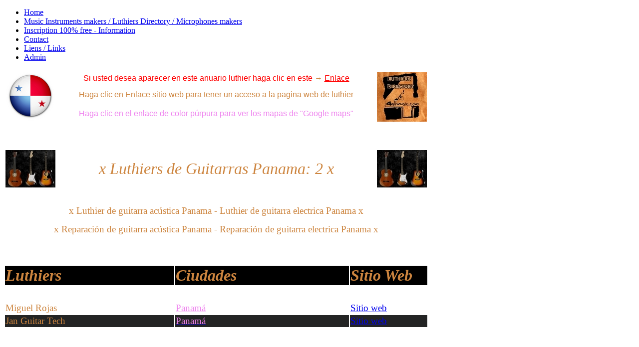

--- FILE ---
content_type: text/html; charset=utf-8
request_url: https://4allmusic.com/other-countries/354-luthiers-panama/346-luthiers-panama
body_size: 5047
content:
<!doctype html>
<html xml:lang="en-gb" lang="en-gb" >
<head>
		<meta name="viewport" content="width=1200px, initial-scale=1, minimum-scale=1, maximum-scale=1">
	
<base href="https://4allmusic.com/other-countries/354-luthiers-panama/346-luthiers-panama" />
	<meta http-equiv="content-type" content="text/html; charset=utf-8" />
	<meta name="keywords" content="luthiers guitares, instruments makers, guitar luthiers, stringed instrument makers, gitarrenbauer, geigenbauer, liutaio, vioolbouwer, " />
	<meta name="description" content="Luthiers directory.
Annuaire des Luthiers. Jahrbuch der instrumentenbauer. The name of the luthier, his address and his website." />
	<meta name="generator" content="Joomla! - Open Source Content Management" />
	<title>Luthiers Panama - Luthier Directory - Musical instrument Maker and Repairer</title>
	<link href="/templates/rt_spectral/favicon.ico" rel="shortcut icon" type="image/vnd.microsoft.icon" />
	<link href="http://4allmusic.com/plugins/content/techline_mashcount/css/styles.css" rel="stylesheet" type="text/css" />
	<link href="/plugins/system/jce/css/content.css?f6e5fc9e4436a2eea562e22a98b37654" rel="stylesheet" type="text/css" />
	<link href="/libraries/gantry/css/grid-responsive.css" rel="stylesheet" type="text/css" />
	<link href="/templates/rt_spectral/css-compiled/bootstrap.css" rel="stylesheet" type="text/css" />
	<link href="/templates/rt_spectral/css-compiled/master-d5177580711590af0d01ee3b4ceba404.css" rel="stylesheet" type="text/css" />
	<link href="/templates/rt_spectral/css/master-webkit.css" rel="stylesheet" type="text/css" />
	<link href="/templates/rt_spectral/css-compiled/1200fixed-d5177580711590af0d01ee3b4ceba404.css" rel="stylesheet" type="text/css" />
	<link href="/templates/rt_spectral/css-compiled/demo-d5177580711590af0d01ee3b4ceba404.css" rel="stylesheet" type="text/css" />
	<link href="/templates/rt_spectral/css-compiled/thirdparty-k2-d5177580711590af0d01ee3b4ceba404.css" rel="stylesheet" type="text/css" />
	<link href="/templates/rt_spectral/css-compiled/menu.css" rel="stylesheet" type="text/css" />
	<style type="text/css">
#scrollToTop {
	cursor: pointer;
	font-size: 0.9em;
	position: fixed;
	text-align: center;
	z-index: 9999;
	-webkit-transition: background-color 0.2s ease-in-out;
	-moz-transition: background-color 0.2s ease-in-out;
	-ms-transition: background-color 0.2s ease-in-out;
	-o-transition: background-color 0.2s ease-in-out;
	transition: background-color 0.2s ease-in-out;

	background: #080808;
	color: #ffffff;
	border-radius: 3px;
	padding-left: 1px;
	padding-right: 1px;
	padding-top: 3px;
	padding-bottom: 3px;
	left: 20px; bottom: 20px;
}

#scrollToTop:hover {
	background: #cd853f;
	color: #ffffff;
}

#scrollToTop > img {
	display: block;
	margin: 0 auto;
}#rt-logo {background: url(/images/Worldwide-Luthiers-Directory.jpg) 50% 0 no-repeat !important;}
#rt-logo {width: 957px;height: 104px;}

	</style>
	<script type="application/json" class="joomla-script-options new">{"csrf.token":"0982da0a5a0cf37e7129d4606422771a","system.paths":{"root":"","base":""}}</script>
	<script src="/media/system/js/mootools-core.js?f6e5fc9e4436a2eea562e22a98b37654" type="text/javascript"></script>
	<script src="/media/system/js/core.js?f6e5fc9e4436a2eea562e22a98b37654" type="text/javascript"></script>
	<script src="/media/system/js/mootools-more.js?f6e5fc9e4436a2eea562e22a98b37654" type="text/javascript"></script>
	<script src="/media/plg_system_sl_scrolltotop/js/scrolltotop_mt.js" type="text/javascript"></script>
	<script src="/media/jui/js/jquery.min.js?f6e5fc9e4436a2eea562e22a98b37654" type="text/javascript"></script>
	<script src="/media/jui/js/jquery-migrate.min.js?f6e5fc9e4436a2eea562e22a98b37654" type="text/javascript"></script>
	<script src="http://4allmusic.com/plugins/content/techline_mashcount/js/techline.min.js" type="text/javascript"></script>
	<script src="/media/system/js/caption.js?f6e5fc9e4436a2eea562e22a98b37654" type="text/javascript"></script>
	<script src="/templates/rt_spectral/js/chart.js" type="text/javascript"></script>
	<script src="/libraries/gantry/js/gantry-totop.js" type="text/javascript"></script>
	<script src="/libraries/gantry/js/browser-engines.js" type="text/javascript"></script>
	<script src="/templates/rt_spectral/js/load-transition.js" type="text/javascript"></script>
	<script type="text/javascript">
document.addEvent('domready', function() {
	new Skyline_ScrollToTop({
		'image':		'/images/scroll-to-top-2.png',
		'text':			'',
		'title':		'',
		'className':	'scrollToTop',
		'duration':		500,
		'transition':	Fx.Transitions.Quad.easeIn
	});
});jQuery(document).ready(function(){
				jQuery(".csbuttons").cSButtons({total : "#total,#total2","url":"http://4allmusic.com/other-countries/346-luthiers-panama",});
			});(function($) {          
    $(document).ready(function(){ 
 jQuery("#main_header").hide();                   
        $(window).scroll(function(){                          
            if ($(this).scrollTop() > 500) {
                $("#main_header").fadeIn(400);
            } else {
                $("#main_header").fadeOut(400);
            }
        });
    });
})(jQuery);jQuery(window).on('load',  function() {
				new JCaption('img.caption');
			});		(function(i,s,o,g,r,a,m){i['GoogleAnalyticsObject']=r;i[r]=i[r]||function(){
		(i[r].q=i[r].q||[]).push(arguments)},i[r].l=1*new Date();a=s.createElement(o),
		m=s.getElementsByTagName(o)[0];a.async=1;a.src=g;m.parentNode.insertBefore(a,m)
		})(window,document,'script','//www.google-analytics.com/analytics.js','__gaTracker');
		__gaTracker('create', 'UA-45583590-1', 'auto');
		__gaTracker('send', 'pageview');
	
	</script>
	<meta property="og:image" content="http://4allmusic.com/images/Mini_Flag/Flag_of_Panama.png"/>
	<meta property="og:site_name" content="Luthier Directory - Musical instrument Maker and Repairer"/>
	<meta property="og:title" content="Luthiers Panama"/>
	<meta property="og:type" content="article"/>
	<meta property="og:url" content="http://4allmusic.com/other-countries/346-luthiers-panama"/>
</head>
<body  class="logo-type-custom fixed-header-0 header-type-preset7 main-body-style-dark main-body-type-full-bg mainbody-overlap-0 footer-overlay-dark footer-type-preset7 font-family-optima font-size-is-xlarge menu-type-splitmenu menu-numbering-disabled layout-mode-1200fixed col12 option-com-content menu-other-countries ">
	<div id="rt-page-surround">
				<header id="rt-header-surround">
			<div class="rt-header-overlay-all"></div>	
			<div class="rt-container rt-showcase-container"><div class="rt-header-overlay-left"></div></div>
			<div class="rt-header-overlay-right"></div>
						<div id="rt-header">
				<div class="rt-container">
					<div class="rt-grid-2 rt-alpha rt-omega">
            <div class="rt-logo-block">
            <a href="/" id="rt-logo"></a>
        </div>
        

</div>
					<div class="clear"></div>
				</div>
			</div>
						
						<div id="rt-drawer">
				<div class="rt-container">
										<div class="clear"></div>
				</div>
			</div>
									<div id="rt-top" >
				<div class="rt-container">
					<div class="rt-grid-12 rt-alpha rt-omega">
    	<div class="menu-block">
		<div class="gf-menu-device-container responsive-type-panel"></div>

<ul class="gf-menu l1 " >
                    <li class="item464" >

                <a class="item" href="/"  >
                Home                </a>

                    </li>
		                    <li class="item475" >

                <a class="item" href="/listing-luthiers-pays"  >
                Music Instruments makers  / Luthiers Directory / Microphones makers                </a>

                    </li>
		                    <li class="item455" >

                <a class="item" href="/example-pages"  >
                 Inscription 100% free - Information                </a>

                    </li>
		                    <li class="item439" >

                <a class="item" href="/contact" target="_blank" >
                Contact                </a>

                    </li>
		                    <li class="item509" >

                <a class="item" href="/links"  >
                Liens / Links                </a>

                    </li>
		                    <li class="item448" >

                <a class="item" href="/administrator" target="_blank" >
                Admin                </a>

                    </li>
		    </ul>		<div class="clear"></div>
	</div>
	
</div>
					<div class="clear"></div>
				</div>
			</div>
								
				
		</header>
						<section id="rt-body-section">
			<div id="rt-transition" class="rt-hidden">
				<div id="rt-mainbody-surround">
															<div id="rt-feature">
						<div class="rt-container">
														<div class="clear"></div>
						</div>
					</div>
										<div class="rt-body-bottom-background">
																								<div class="rt-container">
							          
<div id="rt-main" class="mb9-sa3">
                <div class="rt-container">
                    <div class="rt-grid-9 ">
                                                						<div class="rt-block">
	                        <div id="rt-mainbody">
								<div class="component-content">
	                            	<article class="item-page" itemscope itemtype="http://schema.org/Article">
<meta itemprop="inLanguage" content="en-GB" />








<div itemprop="articleBody">
	<table border="0" style="width: 850px;">
<tbody>
<tr>
<td rowspan="11" style="width: 100px;"><img src="/images/Mini_Flag/Flag_of_Panama.png" alt="Flag of Panama" /></td>
<td style="text-align: center;"><span lang="de" style="font-family: arial,helvetica,sans-serif; font-size: 12pt; color: #cd853f;"><span class="hps atn"><span style="color: #cd853f;"><span lang="de" style="color: #cd853f;"><span class="hps atn"><span style="color: #cd853f;"><span lang="de" style="color: #cd853f;"><span style="color: #cd853f;"><span lang="de" style="color: #cd853f;"><span style="color: #cd853f;"><span style="color: #cd853f;"><span style="color: #cd853f;"><span lang="de" style="color: #cd853f;"><span style="color: #cd853f;"><span lang="de" style="color: #cd853f;"><span style="color: #cd853f;"><span style="color: #cd853f;"><span style="color: #cd853f;"><span style="color: #cd853f;"><span class="hps"><span style="color: #cd853f;"><span class="hps"><span style="color: #cd853f;"><span style="color: #cd853f;"><span style="color: #cd853f;"><span style="color: #cd853f;"><span class="success"><span style="color: #ff0000;"><span lang="es" style="color: #cd853f;"><span class="hps atn"><span style="color: #ff0000;">Si usted desea aparecer en este anuario luthier haga clic en este<span style="color: #cd853f;"> → </span></span></span></span></span><span style="color: #ff0000;"><span lang="es"><span class="hps atn"><a href="/example-pages" target="_blank" rel="noopener noreferrer" style="color: #ff0000;">Enlace</a></span></span></span></span></span></span></span></span></span></span></span></span></span></span></span></span></span></span></span></span></span></span></span></span></span></span></span></span></span></span></td>
<td rowspan="11" style="width: 100px;"><img src="/images/luthiers-autres-pays/Luthier_directory.jpg" alt="Luthier directory" style="display: block;" /></td>
</tr>
<tr>
<td style="text-align: center;"><span lang="de" style="font-size: 12pt; color: #cd853f; font-family: arial,helvetica,sans-serif;"><span style="color: #cd853f;"><span lang="de" style="color: #cd853f;"><span style="color: #cd853f;"><span style="color: #cd853f;"><span style="color: #cd853f;"><span style="color: #cd853f;"><span lang="de" style="color: #cd853f;"><span style="color: #cd853f;"><span lang="de" style="color: #cd853f;"><span style="color: #cd853f;"><span style="color: #cd853f;"><span lang="es" style="color: #cd853f;">Haga clic en Enlace sitio web para tener un acceso a la pagina web de luthier</span></span></span></span></span></span></span></span></span></span></span></span></span></td>
</tr>
<tr>
<td style="text-align: center;"><span style="color: #ee82ee; font-family: times new roman,times; font-size: 14pt;"><span class="hps"><span style="font-family: times new roman,times; font-size: 14pt; color: #ee82ee;"><span class="hps"><span style="color: #ee82ee; font-family: times new roman,times; font-size: 14pt;"><span style="font-family: times new roman,times; font-size: 14pt; color: #ee82ee;"><span class="hps"><span style="color: #ee82ee; font-family: times new roman,times; font-size: 14pt;"><span style="font-size: 14pt; color: #ee82ee;"><span class="hps"><span style="color: #ee82ee; font-size: 14pt;"><span class="hps"><span style="color: #ee82ee; font-family: times new roman,times;"><span style="color: #cc99ff;"><span style="color: #ee82ee;"><span style="font-family: times new roman,times; font-size: 14pt; color: #ee82ee;"><span class="hps"><span style="font-size: 14pt; color: #ee82ee;"><span class="hps"><span style="color: #ee82ee; font-size: 14pt;"><span class="hps"><span style="color: #ee82ee; font-family: times new roman,times;"><span style="color: #cc99ff;"><span style="color: #ee82ee;"><span style="font-family: times new roman,times; font-size: 14pt; color: #ee82ee;"><span class="hps"><span style="font-family: arial,helvetica,sans-serif; font-size: 12pt;"><span id="result_box" class="" lang="es"><span class="hps">Haga clic</span> <span class="hps">en el enlace de</span> <span class="hps">color púrpura</span> <span class="hps">para ver</span> <span class="hps">los mapas de "Google</span></span> maps"</span></span></span></span></span></span></span></span></span></span></span></span></span></span></span></span></span></span></span></span></span></span></span></span></span></span></span></td>
</tr>
</tbody>
</table>
<p>&nbsp;</p>
<table border="0" style="width: 850px;">
<tbody>
<tr>
<td style="text-align: center; width: 100px; height: 75px;"><span style="font-size: 18pt;"><em><span style="font-family: times new roman,times; color: #cd853f;"><span class="hps"><span style="font-family: times new roman,times;"><span style="font-size: 18pt;"><em><span style="font-family: times new roman,times; color: #cd853f;"><span class="hps"><span style="font-family: times new roman,times;"><span style="font-size: 18pt;"><em><span style="font-family: times new roman,times; color: #cd853f;"><span class="hps"><span style="font-family: times new roman,times;"><img src="/images/luthiers-autres-pays/Guitars_Luthiers_Panama.jpg" alt="Guitars Luthiers Panama" style="display: block;" /></span></span></span></em></span></span></span></span></em></span></span></span></span></em></span></td>
<td style="text-align: center; height: 75px; width: 650px;"><span style="font-size: 24pt;"><em><span style="font-family: times new roman,times; color: #cd853f;"><span class="hps"><span style="font-family: times new roman,times;"><em><span style="font-family: times new roman,times; color: #cd853f;"><span class="hps"><span style="font-family: times new roman,times;">x <span style="font-size: 24pt;"><em><span style="font-family: times new roman,times; color: #cd853f;"><span class="hps"><span style="font-family: times new roman,times;"><em><span style="font-family: times new roman,times; color: #cd853f;"><span class="hps"><span style="font-family: times new roman,times;"><span lang="de" style="font-family: times new roman,times; color: #cd853f;"><span class="hps atn"><span style="color: #cd853f; font-family: times new roman,times;"><span style="color: #ff0000; font-family: times new roman,times;"><span style="font-family: times new roman,times; color: #ee82ee;"><span class="hps"><span style="color: #ee82ee; font-family: times new roman,times;"><em><span style="font-family: times new roman,times; color: #cd853f;"><span class="hps"><span style="font-family: times new roman,times;"><em><span style="font-family: times new roman,times; color: #cd853f;"><span class="hps"><span style="font-family: times new roman,times;">Luthiers de Guitarras Panama: 2</span></span></span></em></span></span></span></em></span></span></span></span></span></span></span></span></span></span></em></span></span></span></em></span> x</span></span></span></em></span></span></span></em></span></td>
<td style="text-align: center; width: 100px; height: 75px;"><img src="/images/luthiers-autres-pays/Guitars_Luthiers_Panama.jpg" alt="Guitars Luthiers Panama" style="display: block;" /></td>
</tr>
<tr>
<td colspan="3" style="text-align: center; height: 20px; width: 850px;">&nbsp;</td>
</tr>
<tr style="height: 30px;">
<td colspan="3" style="text-align: center; height: 35px; width: 850px;"><span style="font-size: 14pt;"><span style="font-family: times new roman,times; color: #cd853f;"><span class="hps"><span style="font-family: times new roman,times;"><span id="result_box" class="short_text" lang="de"><span class="hps"><span style="font-size: 14pt;"><span style="font-family: times new roman,times; color: #cd853f;"><span class="hps"><span style="font-family: times new roman,times;"><span style="font-size: 14pt;"><span style="font-family: times new roman,times; color: #cd853f;"><span class="hps"><span style="font-family: times new roman,times;"><span style="font-size: 14pt;"><span style="font-family: times new roman,times; color: #cd853f;"><span class="hps"><span style="font-family: times new roman,times;"><span class="short_text" lang="de"><span class="hps"><span style="font-family: times new roman,times; color: #cd853f;"><span class="hps"><span style="font-family: times new roman,times;"><span id="result_box" class="short_text" lang="de"><span class="hps"> <span style="font-size: 14pt;"><span style="font-family: times new roman,times; color: #cd853f;"><span class="hps"><span style="font-family: times new roman,times;"><span id="result_box" class="short_text" lang="de"><span class="hps"><span style="font-size: 14pt;"><span style="font-family: times new roman,times; color: #cd853f;"><span class="hps"><span style="font-family: times new roman,times;">x <span lang="de" style="font-family: times new roman,times; font-size: 14pt; color: #cd853f;"><span lang="de" style="font-family: times new roman,times; font-size: 14pt; color: #cd853f;"><span class="hps atn"><span style="color: #cd853f; font-size: 14pt; font-family: times new roman,times;"><span style="color: #ff0000; font-size: 14pt; font-family: times new roman,times;"><span style="font-family: times new roman,times; font-size: 14pt; color: #ee82ee;"><span class="hps"><span style="color: #ee82ee; font-family: times new roman,times; font-size: 14pt;"><span style="font-size: 18pt;"><span style="font-family: times new roman,times; color: #cd853f;"><span class="hps"><span style="font-family: times new roman,times;"><span lang="de" style="font-family: times new roman,times; font-size: 14pt; color: #cd853f;"><span lang="de" style="font-family: times new roman,times; font-size: 14pt; color: #cd853f;"><span class="hps atn"><span style="color: #cd853f; font-size: 14pt; font-family: times new roman,times;"><span style="color: #ff0000; font-size: 14pt; font-family: times new roman,times;"><span style="font-family: times new roman,times; font-size: 14pt; color: #ee82ee;"><span class="hps"><span style="color: #ee82ee; font-family: times new roman,times; font-size: 14pt;"><span style="font-size: 18pt;"><span style="font-family: times new roman,times; color: #cd853f;"><span class="hps"><span style="font-family: times new roman,times;"><span style="font-size: 14pt;"><span class="hps atn"><span style="color: #cd853f; font-family: times new roman,times;"><span style="color: #ff0000; font-family: times new roman,times;"><span style="font-family: times new roman,times; color: #ee82ee;"><span class="hps"><span style="color: #ee82ee; font-family: times new roman,times;"><span style="font-family: times new roman,times; color: #cd853f;"><span class="hps"><span style="font-family: times new roman,times;"><span style="color: #cd853f; font-family: times new roman,times;"><span style="font-family: times new roman,times;"><span style="color: #cd853f;"><span style="color: #cd853f;"><span style="font-family: times new roman,times;"><span dir="auto"><span style="font-family: times new roman,times;"><span style="color: #cd853f;"><span lang="de" style="font-family: times new roman,times; font-size: 14pt; color: #cd853f;"><span lang="de" style="font-family: times new roman,times; font-size: 14pt; color: #cd853f;"><span class="hps atn"><span style="color: #cd853f; font-size: 14pt; font-family: times new roman,times;"><span style="color: #ff0000; font-size: 14pt; font-family: times new roman,times;"><span style="font-family: times new roman,times; font-size: 14pt; color: #ee82ee;"><span class="hps"><span style="color: #ee82ee; font-family: times new roman,times; font-size: 14pt;"><span style="font-size: 18pt;"><span style="font-family: times new roman,times; color: #cd853f;"><span class="hps"><span style="font-family: times new roman,times;"><span style="font-size: 14pt;"><span class="hps atn"><span style="color: #cd853f; font-family: times new roman,times;"><span style="color: #ff0000; font-family: times new roman,times;"><span style="font-family: times new roman,times; color: #ee82ee;"><span class="hps"><span style="color: #ee82ee; font-family: times new roman,times;"><span style="font-family: times new roman,times; color: #cd853f;"><span class="hps"><span style="font-family: times new roman,times;"><span style="color: #cd853f; font-family: times new roman,times;"><span style="font-family: times new roman,times;"><span style="color: #cd853f;"><span style="color: #cd853f;"><span style="font-family: times new roman,times;"><span dir="auto"><span style="font-family: times new roman,times;"><span style="color: #cd853f;"><span lang="de" style="font-family: times new roman,times; font-size: 14pt; color: #cd853f;"><span lang="de" style="font-family: times new roman,times; font-size: 14pt; color: #cd853f;"><span class="hps atn"><span style="color: #cd853f; font-size: 14pt; font-family: times new roman,times;"><span style="color: #ff0000; font-size: 14pt; font-family: times new roman,times;"><span style="font-family: times new roman,times; font-size: 14pt; color: #ee82ee;"><span class="hps"><span style="color: #ee82ee; font-family: times new roman,times; font-size: 14pt;"><span style="font-size: 18pt;"><span style="font-family: times new roman,times; color: #cd853f;"><span class="hps"><span style="font-family: times new roman,times;"><span style="font-size: 14pt;"><span style="font-size: 14pt;"><span style="font-family: times new roman,times; color: #cd853f;"><span class="hps"><span style="font-family: times new roman,times;"><span id="result_box" class="short_text" lang="de"><span class="hps"><span style="font-size: 14pt;"><span style="font-family: times new roman,times; color: #cd853f;"><span class="hps"><span style="font-family: times new roman,times;"><span style="font-size: 14pt;"><span style="font-family: times new roman,times; color: #cd853f;"><span class="hps"><span style="font-family: times new roman,times;"><span style="color: #cd853f; font-size: 14pt;"><span style="font-family: times new roman,times;"><span style="color: #cd853f; font-size: 14pt;"><span style="font-family: times new roman,times;"><span style="color: #cd853f; font-size: 14pt;"><span style="font-family: times new roman,times;"><span style="color: #cd853f; font-size: 14pt;"><span style="font-family: times new roman,times;"><span style="color: #cd853f; font-size: 14pt;"><span style="font-family: times new roman,times;"><span id="result_box" class="short_text" lang="es"><span class="hps"><span style="color: #cd853f; font-size: 14pt;"><span style="font-family: times new roman,times;"><span style="color: #cd853f; font-size: 14pt;"><span style="font-family: times new roman,times;"><span style="color: #cd853f; font-size: 14pt;"><span style="font-family: times new roman,times;"><span id="result_box" class="short_text" lang="es"><span class="hps"><span style="color: #cd853f; font-size: 14pt;"><span style="font-family: times new roman,times;"><span style="color: #cd853f; font-size: 14pt;"><span style="font-family: times new roman,times;"><span style="color: #cd853f; font-size: 14pt;"><span style="font-family: times new roman,times;"><span id="result_box" class="short_text" lang="es"><span class="hps"><span id="result_box" class="short_text" lang="es"><span class="hps">Luthier de</span> <span class="hps"><span id="result_box" class="short_text" lang="es"><span class="hps">guitarra</span> <span class="hps">acústica</span></span></span></span> Panama </span></span></span></span>- <span style="color: #cd853f; font-size: 14pt;"><span style="font-family: times new roman,times;"><span id="result_box" class="short_text" lang="es"><span class="hps"><span id="result_box" class="short_text" lang="es"><span class="hps">Luthier de</span> <span class="hps">guitarra electrica</span></span><span style="color: #cd853f; font-size: 14pt;"><span style="font-family: times new roman,times;"><span style="color: #cd853f; font-size: 14pt;"><span style="font-family: times new roman,times;"><span style="color: #cd853f; font-size: 14pt;"><span style="font-family: times new roman,times;"><span id="result_box" class="short_text" lang="es"><span class="hps"> Panama</span></span></span></span></span></span></span></span></span></span></span></span></span></span></span></span></span></span></span></span></span></span></span></span> </span></span></span></span></span></span></span></span> </span></span></span></span></span></span></span></span></span></span></span></span></span></span></span></span></span></span></span></span></span></span></span></span></span></span></span></span></span></span></span></span></span></span></span></span></span></span></span></span></span></span></span></span></span></span></span></span></span></span></span></span></span></span></span></span></span></span></span></span></span></span></span></span></span></span></span></span></span></span></span></span></span></span></span></span></span></span></span></span></span></span></span></span></span></span></span></span></span></span></span></span></span></span></span></span></span></span></span></span></span></span></span> x</span></span></span></span></span></span></span></span></span></span><br /></span></span></span></span></span></span></span></span></span></span></span></span></span></span></span></span></span></span></span></span></span></span></span></span></span></td>
</tr>
<tr style="height: 30px;">
<td colspan="3" style="text-align: center; height: 35px; width: 850px;"><span style="font-size: 14pt;"><span style="font-family: times new roman,times; color: #cd853f;"><span class="hps"><span style="font-family: times new roman,times;"><span class="short_text" lang="de"><span class="hps"><span style="font-size: 14pt;"><span style="font-family: times new roman,times; color: #cd853f;"><span class="hps"><span style="font-family: times new roman,times;"><span style="font-size: 14pt;"><span style="font-family: times new roman,times; color: #cd853f;"><span class="hps"><span style="font-family: times new roman,times;"><span id="result_box" class="short_text" lang="de"><span class="hps"><span id="result_box" class="short_text" lang="de"><span class="hps"><span style="font-size: 14pt;"><span style="font-family: times new roman,times; color: #cd853f;"><span class="hps"><span style="font-family: times new roman,times;"><span class="short_text" lang="de"><span class="hps"><span style="font-size: 14pt;"><span style="font-family: times new roman,times; color: #cd853f;"><span class="hps"><span style="font-family: times new roman,times;"><span style="font-size: 14pt;"><span style="font-family: times new roman,times; color: #cd853f;"><span class="hps"><span style="font-family: times new roman,times;"><span id="result_box" class="short_text" lang="de"><span class="hps"><span id="result_box" class="short_text" lang="de"><span class="hps">x </span><span class="hps"><span style="font-size: 14pt;"><span style="font-family: times new roman,times; color: #cd853f;"><span class="hps"><span style="font-family: times new roman,times;"><span id="result_box" class="short_text" lang="de"><span class="hps"><span style="font-size: 14pt;"><span style="font-family: times new roman,times; color: #cd853f;"><span class="hps"><span style="font-family: times new roman,times;"><span style="font-size: 14pt;"><span style="font-family: times new roman,times; color: #cd853f;"><span class="hps"><span style="font-family: times new roman,times;"><span style="color: #cd853f; font-size: 14pt;"><span style="font-family: times new roman,times;"><span style="color: #cd853f; font-size: 14pt;"><span style="font-family: times new roman,times;"><span id="result_box" class="short_text" lang="es"><span class="hps"><span style="color: #cd853f; font-size: 14pt;"><span style="font-family: times new roman,times;"><span style="color: #cd853f; font-size: 14pt;"><span style="font-family: times new roman,times;"><span style="color: #cd853f; font-size: 14pt;"><span style="font-family: times new roman,times;"><span id="result_box" class="short_text" lang="es"><span class="hps"><span style="color: #cd853f; font-size: 14pt;"><span style="font-family: times new roman,times;"><span style="color: #cd853f; font-size: 14pt;"><span style="font-family: times new roman,times;"><span style="color: #cd853f; font-size: 14pt;"><span style="font-family: times new roman,times;"><span id="result_box" class="short_text" lang="es"><span class="hps"><span style="color: #cd853f; font-size: 14pt;"><span style="font-family: times new roman,times;"><span style="color: #cd853f; font-size: 14pt;"><span style="font-family: times new roman,times;"><span id="result_box" class="short_text" lang="es"><span class="hps"><span id="result_box" class="short_text" lang="es"><span class="hps">Reparación de</span></span> <span id="result_box" class="short_text" lang="es"><span class="hps">guitarra</span> <span class="hps">acústica</span></span><span style="color: #cd853f; font-size: 14pt;"><span style="font-family: times new roman,times;"><span style="color: #cd853f; font-size: 14pt;"><span style="font-family: times new roman,times;"><span style="color: #cd853f; font-size: 14pt;"><span style="font-family: times new roman,times;"><span id="result_box" class="short_text" lang="es"><span class="hps"> Panama</span></span></span></span></span></span></span></span> </span></span></span></span>- <span style="color: #cd853f; font-size: 14pt;"><span style="font-family: times new roman,times;"><span id="result_box" class="short_text" lang="es"><span class="hps"><span id="result_box" class="short_text" lang="es"><span class="hps">Reparación de </span><span class="hps">guitarra electrica</span></span><span style="color: #cd853f; font-size: 14pt;"><span style="font-family: times new roman,times;"><span style="color: #cd853f; font-size: 14pt;"><span style="font-family: times new roman,times;"><span style="color: #cd853f; font-size: 14pt;"><span style="font-family: times new roman,times;"><span id="result_box" class="short_text" lang="es"><span class="hps"> Panama</span></span></span></span></span></span></span></span></span></span></span></span></span></span></span></span></span></span></span></span></span></span> </span></span></span></span></span></span></span></span></span></span></span></span></span></span> x</span></span></span></span></span></span></span></span></span></span></span></span></span></span></span></span></span></span></span></span></span></span></span></span></span></span></span></span></span></span></span></span></span></span></span></span></span></span></span></span></span></span></span></span></span></span></span></span></span></span></td>
</tr>
</tbody>
</table>
<p>&nbsp;</p>
<table style="width: 850px; text-align: left;">
<tbody>
<tr style="background-color: #000000; text-align: left;" valign="middle"><th style="background-color: #000000; text-align: left;" valign="middle"><span style="font-size: 24pt;"><strong><em><span style="color: #cd853f; font-family: times new roman,times;"><strong><em><span style="color: #cd853f; font-family: times new roman,times;"><span style="color: #cd853f;"><em><span style="font-family: times new roman,times;">Luthiers </span></em></span></span></em></strong></span></em></strong></span></th><th style="background-color: #000000; text-align: left;" valign="middle"><span style="font-size: 24pt;"><strong><em><span style="color: #cd853f; font-family: times new roman,times;">Ciudades</span></em></strong></span></th><th style="background-color: #000000; text-align: left;" valign="middle"><span style="font-size: 24pt;"><strong><em><span style="color: #cd853f; font-family: times new roman,times;">Sitio Web<br /></span></em></strong></span></th></tr>
<tr style="height: 30px;">
<td colspan="3" style="width: 1200px; text-align: left;">&nbsp;</td>
</tr>
<tr>
<td style="width: 1200px; text-align: left;"><span style="font-size: 14pt; font-family: times new roman,times; color: #cd853f;">Miguel Rojas</span></td>
<td style="width: 1200px;"><span style="font-size: 14pt; font-family: times new roman,times;"><a href="https://www.google.fr/maps/place/Guitarras+Miguel+Rojas/@9.0079484,-79.5608425,12z/data=!4m2!3m1!1s0x0:0xbe3a1b53c7d3361b" target="_blank" rel="noopener noreferrer" style="color: #ee82ee;"><span class="widget-pane-section-info-text">Panamá</span></a></span></td>
<td style="width: 500px;"><a href="https://www.facebook.com/Guitarras-Miguel-Rojas-299439835772/" target="_blank" rel="noopener noreferrer"><span style="font-size: 14pt; font-family: times new roman,times;">Sitio web</span></a></td>
</tr>
<tr style="background-color: #232424;">
<td style="width: 1200px; text-align: left;"><span style="font-size: 14pt; font-family: times new roman,times; color: #cd853f;">Jan Guitar Tech</span></td>
<td style="width: 1200px;"><a href="https://www.google.com/maps/place/TALLER+DE+GUITARRAS/9.0179517,-79.4843029,16.33z/data=!4m5!3m4!1s0x0:0xbee12eac47aed433!8m2!3d9.0171594!4d-79.4812828?hl=fr" target="_blank" rel="noopener noreferrer"><span style="font-size: 14pt; font-family: times new roman,times; color: #ee82ee;">Panamá</span></a></td>
<td style="width: 500px;"><a href="http://gtartechsolutions.webs.com/" target="_blank" rel="noopener noreferrer"><span style="font-size: 14pt; font-family: times new roman,times;">Sitio web</span></a></td>
</tr>
<tr>
<td style="width: 1200px; text-align: left;">&nbsp;</td>
<td style="width: 1200px;">&nbsp;</td>
<td style="width: 500px;">&nbsp;</td>
</tr>
<tr>
<td style="width: 1200px; text-align: left;">&nbsp;</td>
<td style="width: 1200px;">&nbsp;</td>
<td style="width: 500px;">&nbsp;</td>
</tr>
</tbody>
</table><div id="main_header" style="background-color:#000000;"><div class="sharebar_logo"><h3><a href="http://4allmusic.com/"><img src="http://4allmusic.com//images/sharing-luthier-directory.jpg" class="bar_logo"/></a></h3></div><div class="count_bar" style="float:left;"><div id="total"></div><span class="sharetext">Shares</span></div><a href="#" class="csbuttons" data-type="facebook"><span class="fa-facebook-square"><span class="expanded-text">Share </span><span class="alt-text-facebook">Share</span></span></a><a href="#" class="csbuttons" data-type="twitter" data-txt="Luthiers Panama" data-via=""><span class="fa-twitter"><span class="expanded-text-twitter">Share </span><span class="alt-text-tweet">Tweet</span></span></a><div class="secondary"><a href="https://plus.google.com/share?url=http://4allmusic.com/other-countries/346-luthiers-panama" class="popup"><span class=fa-google-plus></span></a><a href="#" class="csbuttons" data-type="linkedin" ><span class="fa-linkedin-square"></span></a><a href="#" class="csbuttons" data-type="pinterest" data-txt="Luthiers Panama" data-media="http://4allmusic.com/images/Mini_Flag/Flag_of_Panama.png"  ><span class="fa-pinterest"></span></a><a href="http://www.stumbleupon.com/submit?url=http://4allmusic.com/other-countries/346-luthiers-panama&title=Luthiers Panama" class="popup" target="blank"><span class="fa-stumbleupon"></span></a><a class="switch2" href="#"></a></div><a class="switch" href="#"></a></div><div class="header"><div class="count" style="float:left;"><div id="total"></div><span class="sharetext">Shares</span></div><a href="#" class="csbuttons" data-type="facebook" data-count="true"><span class="fa-facebook-square"><span class="expanded-text">Share </span><span class="alt-text-facebook">Share</span></span></a><a href="#" class="csbuttons" data-type="twitter" data-txt="Luthiers Panama" data-via="" data-count="true" ><span class="fa-twitter"><span class="expanded-text-twitter">Share </span><span class="alt-text-tweet">Tweet</span></span></a><div class="secondary"><a href="https://plus.google.com/share?url=http://4allmusic.com/other-countries/346-luthiers-panama" class="popup"><span class=fa-google-plus></span></a><a href="#" class="csbuttons" data-type="linkedin" data-count="true"><span class="fa-linkedin-square"></span></a><a href="#" class="csbuttons" data-type="pinterest" data-txt="Luthiers Panama" data-media="http://4allmusic.com/images/Mini_Flag/Flag_of_Panama.png" data-count="true" ><span class="fa-pinterest"></span></a><a href="http://www.stumbleupon.com/submit?url=http://4allmusic.com/other-countries/346-luthiers-panama&title=Luthiers Panama" class="popup" target="blank"><span class="fa-stumbleupon"></span></a><a class="switch2" href="#"></a></div><a class="switch" href="#"></a></div></div>



	</article>



								</div>
	                        </div>
						</div>
                                                                    </div>
                                <div class="rt-grid-3 ">
                <div id="rt-sidebar-a">
                     			            <div class="rt-block ">
           	<div class="module-surround">
	           				<div class="module-title">
					<h2 class="title">Selection Luthiers </h2>			</div>
	                		                	<div class="module-content">
	                		<ul class="nav menu">
<li class="item-489"><a href="/selection-luthiers-pays/luthiers-en-france" >Luthiers France</a></li><li class="item-490"><a href="/selection-luthiers-pays/luthiers-usa" >Luthiers USA</a></li><li class="item-491"><a href="/selection-luthiers-pays/luthiers-uk" >Luthiers UK</a></li><li class="item-492"><a href="/selection-luthiers-pays/luthiers-deutschland" >Luthiers Deutschland </a></li><li class="item-493"><a href="/selection-luthiers-pays/luthiers-espana" >Luthiers Espana</a></li><li class="item-494"><a href="/selection-luthiers-pays/luthiers-italia" >Luthiers Italia</a></li><li class="item-495"><a href="/selection-luthiers-pays/luthiers-canada" >Luthiers Canada</a></li><li class="item-496"><a href="/selection-luthiers-pays/luthiers-belgique" >Luthiers Belgique</a></li><li class="item-497"><a href="/selection-luthiers-pays/luthiers-nederland" >Luthiers Nederland</a></li><li class="item-498"><a href="/selection-luthiers-pays/luthiers-suisse" >Luthiers Suisse</a></li><li class="item-499"><a href="/selection-luthiers-pays/luthiers-russia" >Luthiers Russia</a></li><li class="item-500"><a href="/selection-luthiers-pays/luthiers-australia" >Luthiers Australia</a></li><li class="item-501"><a href="/selection-luthiers-pays/luthiers-argentina" >Luthiers Argentina</a></li><li class="item-502"><a href="/selection-luthiers-pays/luthiers-brasil" >Luthiers Brasil</a></li><li class="item-503"><a href="/selection-luthiers-pays/luthiers-sverige" >Luthiers Sverige</a></li><li class="item-504"><a href="/selection-luthiers-pays/luthiers-south-africa" >Luthiers South-Africa</a></li></ul></li><li class="item-505 current active"><a href="/other-countries" >Other Countries</a></li></ul>
	                	</div>
                	</div>
           </div>
	
                </div>
            </div>

                    <div class="clear"></div>
                </div>
            </div>
						</div>
																							</div>
				</div>
			</div>
								</section>
						<footer id="rt-footer-surround">
			<div class="rt-footer-overlay"></div>
			<div class="rt-container">
																<div id="rt-copyright">
					<div class="rt-container">
						<div class="rt-grid-12 rt-alpha rt-omega">
    	<div class="clear"></div>
	<div class="rt-block">
		<a href="#" id="gantry-totop" rel="nofollow">^ Back to Top ^</a>
	</div>
	
</div>
						<div class="clear"></div>
					</div>
				</div>
							</div>
		</footer>
						
																	</div>
<!-- Piwik -->
<script type="text/javascript">
  var _paq = _paq || [];
  _paq.push(['trackPageView']);
  _paq.push(['enableLinkTracking']);
  (function() {
    var u="//www.4allmusic.com/piwik/piwik/";
    _paq.push(['setTrackerUrl', u+'piwik.php']);
    _paq.push(['setSiteId', 1]);
    var d=document, g=d.createElement('script'), s=d.getElementsByTagName('script')[0];
    g.type='text/javascript'; g.async=true; g.defer=true; g.src=u+'piwik.js'; s.parentNode.insertBefore(g,s);
  })();
</script>
<noscript><p><img src="//www.4allmusic.com/piwik/piwik/piwik.php?idsite=1" style="border:0;" alt="" /></p></noscript>
<!-- End Piwik Code --></body>
</html>
